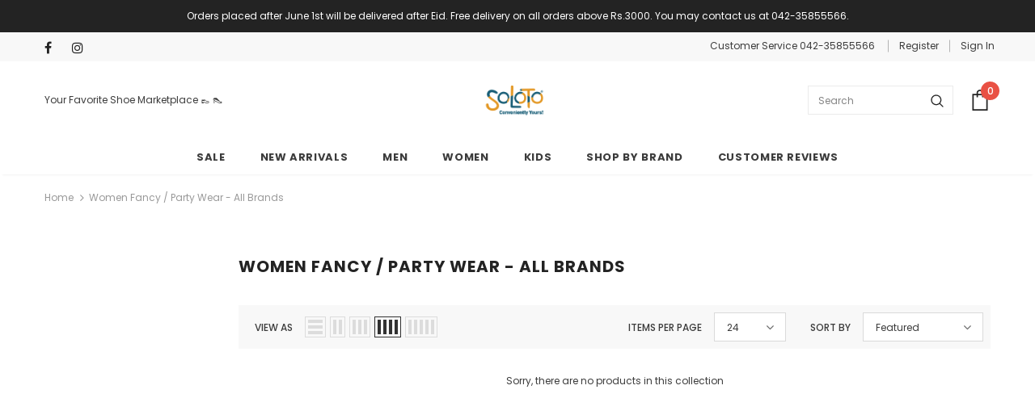

--- FILE ---
content_type: text/css
request_url: https://cdn.shopify.com/extensions/a64bd147-6a93-481e-98f8-0a10b22d74e4/meeri-push-notifications-48/assets/mt-popup.css
body_size: 183
content:
.pop-model-wrapper-app {
    font-family: inherit;
    position: fixed;
    border-radius: 6px;
    padding: 1rem;
    box-shadow: rgba(0, 0, 0, 0.16) 0px 1px 4px;
    max-width: 490px;
    width: 94%;
    background-color: white;
    z-index: 99999999;
}
.pop-model-wrapper-container {
    display: flex;
    justify-content: start;
    align-items: start;
    gap: 1rem;
}
.pop-model-wrapper-container img {
    width: 50px;
    /* height: 60px; */
    border-radius: 6px;
}
.pop-model-wrapper-content h3,
p {
    margin: 0;
}
.pop-model-wrapper-content h3 {
    font-size: 15px;
    font-weight: 600;
    color: #303030;
}
.pop-model-wrapper-content p {
    font-size: 14px;
    color: #303030;
    margin-top: 2px;
    font-weight: 500;
}
.pop-model-btn-container {
    margin-top: 6px;
    display: flex;
    justify-content: end;
    align-items: center;
    gap: 0.8rem;
}
.pop-model-btn-container .pop-model-custom-btn {
    display: inline-block;
    font-size: 0.875rem;
    font-weight: 600;
    color: #303030;
    text-align: center;
    vertical-align: middle;
    user-select: none;
    background-color: white;
    border: 1px solid white;
    border-radius: 0.5rem;
    padding: 6px 19px;
    font-size: 1rem;
    height: 32px;
    transition: background-color 0.15s ease-in-out;
    cursor: pointer;
}

.pop-model-btn-container .pop-model-later-btn {
    border: 1px solid #80808063;
}
.pop-model-btn-container .pop-model-later-btn:hover {
    background-color: rgba(0, 0, 0, 0.05);
    color: #000;
}
.pop-model-btn-container .pop-model-allow-btn {
    background-color: #000;
    color: white;
}

.mt-pn-app-popup-desktop-top-left {
    top: 65px;
    left: 0.5rem;
}
.mt-pn-app-popup-desktop-top-center {
    top: 65px;
    left: 50%;
    transform: translateX(-50%);
}

.mt-pn-app-popup-desktop-top-right {
    top: 65px;
    right: 0.5rem;
}

.mt-pn-app-popup-desktop-middle-left {
    top: 50%;
    transform: translateY(-50%);
    left: 0.5rem;
}

.mt-pn-app-popup-desktop-middle-center {
    top: 50%;
    left: 50%;
    transform: translate(-50%, -50%);
}

.mt-pn-app-popup-desktop-middle-right {
    top: 50%;
    transform: translateY(-50%);
    right: 0.5rem;
}
.mt-pn-app-popup-desktop-bottom-left {
    bottom: 1.5rem;
    left: 0.5rem;
}

.mt-pn-app-popup-desktop-bottom-center {
    bottom: 1.5rem;
    left: 50%;
    transform: translateX(-50%);
}

.mt-pn-app-popup-desktop-bottom-right {
    bottom: 1.5rem;
    right: 0.5rem;
}

.mt-pn-app-popup-mobile-top {
    top: 65px;
    left: 50%;
    transform: translateX(-50%);
}

.mt-pn-app-popup-mobile-center {
    top: 50%;
    left: 50%;
    transform: translate(-50%, -50%);
}

.mt-pn-app-popup-mobile-bottom {
    bottom: 1.5rem;
    left: 50%;
    transform: translateX(-50%);
}


--- FILE ---
content_type: text/javascript
request_url: https://cdn.shopify.com/extensions/a64bd147-6a93-481e-98f8-0a10b22d74e4/meeri-push-notifications-48/assets/mt-push-notifications.js
body_size: 4321
content:
/**
 * Store front script
 * contact us(in case of any issue) support@meeripush.com
 * version 4.1.0
 */

/**
 *
 * @param {URL of CDN} src
 * @param {Callback function if any} callback
 */
function scriptInjection(src, callback) {
    var s = document.createElement("script");
    s.type = "text/javascript";
    s.async = true;
    s.src = src;
    var x = document.getElementsByTagName("script")[0];
    x.parentNode.insertBefore(s, x);
}

scriptInjection("https://code.jquery.com/jquery-3.7.1.min.js");

/**
 * Main script starts from here
 */
function mtPushNotificationsApp() {
    /**
     * Lets define jQuery standalone for app
     */
    let pushNotificationJquery = $.noConflict();
    /**
     * define URL of server here
     */
    let serverURL = "https://meeripush.com/api/store-front/";
    let domainURL = "https://meeripush.com/";
    var popupSettings;
    let shopAddress = Shopify.shop;

    /**
     * Lets get the user's store URL
     */
    let userStoreURL = Shopify.shop;

    function checkDeviceDetails() {
        return window.matchMedia("only screen and (max-width: 1023px)").matches;
    }

    function detectOS() {
        let userAgent = window.navigator.userAgent,
            platform = window.navigator.platform,
            macosPlatforms = ["Macintosh", "MacIntel", "MacPPC", "Mac68K"],
            windowsPlatforms = ["Win32", "Win64", "Windows", "WinCE"],
            iosPlatforms = ["iPhone", "iPad", "iPod"],
            os = null;

        if (macosPlatforms.indexOf(platform) !== -1) {
            os = "MacOS";
        } else if (iosPlatforms.indexOf(platform) !== -1) {
            os = "IOS";
        } else if (windowsPlatforms.indexOf(platform) !== -1) {
            os = "Windows";
        } else if (/Android/.test(userAgent)) {
            os = "Android";
        } else if (!os && /Linux/.test(platform)) {
            os = "Linux";
        }

        return os;
    }

    function detectBrowser() {
        var nAgt = navigator.userAgent;

        if ((verOffset = nAgt.indexOf("OPR")) != -1) {
            browserName = "Opera";
        } else if ((verOffset = nAgt.indexOf("Edg")) != -1) {
            browserName = "MicrosoftEdge";
        } else if ((verOffset = nAgt.indexOf("MSIE")) != -1) {
            browserName = "MicrosoftInternetExplorer";
        } else if ((verOffset = nAgt.indexOf("Chrome")) != -1) {
            browserName = "Chrome";
        } else if ((verOffset = nAgt.indexOf("Safari")) != -1) {
            browserName = "Safari";
        } else if ((verOffset = nAgt.indexOf("Firefox")) != -1) {
            browserName = "Firefox";
        } else if (
            (nameOffset = nAgt.lastIndexOf(" ") + 1) <
            (verOffset = nAgt.lastIndexOf("/"))
        ) {
            browserName = nAgt.substring(nameOffset, verOffset);
        }

        return browserName;
    }

    /**
     * get the 2 localstorage to decide whether call should be sent or not
     */
    let referenceID = window.localStorage.getItem("mt-pn-reference-id");
    let callExpiryDate = window.localStorage.getItem("mt-pn-call-expiry-date");

    let mtCallStatus = false;
    if (referenceID === null || callExpiryDate === null) {
        mtCallStatus = true;
    } else if (callExpiryDate < giveMeDate()) {
        mtCallStatus = true;
    }

    if (mtCallStatus) {
        pushNotificationJquery.ajax({
            url: serverURL + "get-user-settings",
            type: "POST",
            data: {
                store: userStoreURL,
                device: checkDeviceDetails() ? "mobile" : "desktop",
            },
            success: function (response) {
                if (response.status == "success" && response.code == 200) {
                    startProcess(response.data);
                }
            },
            error: function (error) {
                console.log(
                    "MT Push Notifications App speaks: There is some issue",
                    error
                );
            },
        });
    }

    /**
     * temporary function to update the service worker
     */
    (function () {
        navigator.serviceWorker
            .getRegistrations()
            .then(function (registrations) {
                registrations.forEach(function (sw) {
                    if (sw.active.scriptURL.includes("/miritech/")) {
                        let lastUpdate = window.localStorage.getItem(
                            "mt-pn-sw-last-updated"
                        );
                        if (lastUpdate === null || lastUpdate < "2025-01-13") {
                            sw.update();
                            window.localStorage.setItem(
                                "mt-pn-sw-last-updated",
                                giveMeDate()
                            );
                            console.log("MT Speaks: SWU");
                        }
                    }
                });
            });
    })();

    function removeServiceWorker() {
        navigator.serviceWorker
            .getRegistrations()
            .then(function (registrations) {
                registrations.forEach(function (sw) {
                    if (
                        sw.active.scriptURL ==
                            `${window.location.origin}/apps/miritech/firebase-messaging-sw.js` ||
                        sw.active.scriptURL ==
                            `${window.location.origin}/apps/miritech/firebase-messaging-sw.js?v=1.0` ||
                        sw.active.scriptURL ==
                            `${window.location.origin}/apps/miritech/firebase-messaging-sw.js?v=1.1`
                    ) {
                        sw.pushManager
                            .getSubscription()
                            .then((currentSubscription) => {
                                currentSubscription
                                    .unsubscribe()
                                    .then((n) => {})
                                    .catch((unSubError) => {
                                        console.log(
                                            "MT speaks: Error while unSubscribing for update.",
                                            unSubError
                                        );
                                    });
                            });

                        sw.unregister();
                    }
                });
            });
    }

    /**
     * subscription re-new method
     */
    (function () {
        let renEualDate = window.localStorage.getItem("mt-pn-renew-date");
        let subscriberID = window.localStorage.getItem("mt-pn-reference-id");
        let currentDate = giveMeDate();

        if (isNaN(renEualDate)) {
            window.localStorage.removeItem("mt-pn-renew-date");
            window.localStorage.setItem("mt-pn-renew-date", currentDate);
        }

        if (subscriberID !== null && currentDate > renEualDate) {
            console.log("MT: swu");
            removeServiceWorker();
            registerServiceWorker("U");
        }
    })();

    function startProcess(payload) {
        /**
         * assign popup settings to global variable
         */
        popupSettings = payload.popupInfo.popupSettings;
        /**
         * Get the stats of popup
         */
        let popupCount = window.localStorage.getItem("mt-pn-popup-count");
        let popupDisAllowBtn = window.localStorage.getItem(
            "popup-dis-allow-btn-clicked"
        );
        let popupAllowBtn = window.localStorage.getItem(
            "popup-allow-btn-clicked"
        );
        /**
         * Firstly,append Push Notifications widget
         */
        if (popupAllowBtn == "1") {
            /**
             * User already subscribed so, there is no need to ask further
             */
        } else if (
            popupCount === null ||
            (popupCount < popupSettings.again_appearing_one_session &&
                popupDisAllowBtn === null)
        ) {
            if (Notification.permission !== "denied") {
                Notification.permission === "granted"
                    ? registerServiceWorker("M")
                    : setTimeout(function () {
                          pushNotificationJquery("body").append(
                              payload.popupInfo.popupTemplate
                          );

                          if (popupCount === null) {
                              window.localStorage.setItem(
                                  "mt-pn-popup-count",
                                  1
                              );
                          } else {
                              popupCount = parseInt(popupCount) + parseInt(1);
                              window.localStorage.setItem(
                                  "mt-pn-popup-count",
                                  popupCount
                              );
                          }
                      }, parseInt(popupSettings.display_time) * 1000);
            }
        } else {
            if (popupSettings.again_appearing_days == 0) {
                window.localStorage.removeItem("mt-pn-popup-count");
                window.localStorage.removeItem("popup-dis-allow-btn-clicked");
            } else {
                let againAppearingDate = window.localStorage.getItem(
                    "mt-pn-again-appearing-date"
                );

                if (againAppearingDate === null) {
                    handleDisAllowBtn();
                } else {
                    let currentDate = giveMeDate();
                    if (againAppearingDate <= currentDate) {
                        window.localStorage.removeItem("mt-pn-popup-count");
                        window.localStorage.removeItem(
                            "mt-pn-again-appearing-date"
                        );
                        window.localStorage.removeItem(
                            "popup-dis-allow-btn-clicked"
                        );
                    }
                }
            }
        }

        window.localStorage.setItem("mt-pn-call-expiry-date", giveMeDate());
        window.localStorage.setItem("mt-pn-ba-status", payload.ba_status);
        if (
            payload.ba_status !== null &&
            payload.ba_status !== "0" &&
            window.localStorage.getItem("mt-pn-reference-id") !== null
        ) {
            baEventListener();
        }
    }

    function giveMeDate(daysToAdd = null) {
        const currentDate = new Date();
        if (daysToAdd !== null) {
            currentDate.setDate(currentDate.getDate() + daysToAdd);
        }
        const currentDayOfMonth = currentDate.getDate();
        const currentMonth = currentDate.getMonth() + 1;
        const currentYear = currentDate.getFullYear();
        const dateString = `${currentYear}-${currentMonth}-${currentDayOfMonth}`;
        return dateString;
    }

    function handleDisAllowBtn(action) {
        /**
         * remove the widget first
         */
        pushNotificationJquery(".pop-model-wrapper-app").remove();

        /**
         * calculate again appearing time and set
         */
        let date = giveMeDate(popupSettings.again_appearing_days);
        window.localStorage.setItem("mt-pn-again-appearing-date", date);
    }

    /**
     * Add onClick event on Allow button
     */
    console.log("4.0.1");

    function registerServiceWorker(status) {
        navigator.serviceWorker
            .register(
                `${window.location.origin}/apps/miritech/firebase-messaging-sw.js?v=2.0`
            )
            .then((e) => {
                let n;
                e.installing
                    ? (n = e.installing)
                    : e.waiting
                    ? (n = e.waiting)
                    : e.active && (n = e.active);

                n &&
                    ("activated" === n.state
                        ? createSubscription(e, status)
                        : n.addEventListener("statechange", (n) => {
                              if ("activated" === n.target.state) {
                                  createSubscription(e, status);
                              }
                          }));
            })
            .catch((error) => {
                console.log("MT SW speaks: error while registering SW.", error);
            });
    }

    pushNotificationJquery("body").on(
        "click",
        "#mt-pn-app-allow-button",
        function (e) {
            /**
             * Lets remove the widget first
             */
            pushNotificationJquery(".pop-model-wrapper-app").remove();

            /**
             * ask for permission here
             */
            let currentDevice = detectOS();

            if (currentDevice == "IOS") {
                //Currently, Push Notification not supoorted in IOS
            } else {
                Notification.requestPermission().then((permission) => {
                    if (permission === "granted") {
                        registerServiceWorker("N");
                    } else {
                        console.log("permission not granted");
                    }
                });
            }
        }
    );

    /**
     *
     * @param {*} subscriptionData
     * Send subscribers details to server
     */
    function sendSubscriptionToServer(subscriptionData, status) {
        pushNotificationJquery.ajax({
            type: "POST",
            url: domainURL + "api/store-front/save-device-token",
            data: {
                subscriberData: JSON.stringify(subscriptionData),
                storeURL: shopAddress,
                operatingSystem: detectOS(),
                browserName: detectBrowser(),
                subscriberStatus: status,
                subscriberID: window.localStorage.getItem("mt-pn-reference-id"),
            },
            cache: false,
            success: function (response) {
                if (response.code == 200 && response.status == "success") {
                    window.localStorage.setItem(
                        "mt-pn-reference-id",
                        response.data.reference_id
                    );
                    window.localStorage.setItem("popup-allow-btn-clicked", 1);
                    window.localStorage.setItem(
                        "mt-pn-renew-date",
                        giveMeDate(3)
                    );
                }
            },
            error: function (error) {
                console.log("MT speaks: Error while saving token: ", error);
            },
        });
    }

    function createSubscription(workerRegistration, status) {
        /**
         * Lets set the localstorage to clicked, so propmt shoud not appear if he/she already subscribed
         */
        var config = {
            userVisibleOnly: true,
            applicationServerKey:
                "BGUUwtjpqFuRsDTSso4JM2Od51vG1sWdULvGQM6d20CIrebUo7Hd3KUJu08ot5BBXwQTi5vFZs-axpOQFZbRNqI",
        };

        workerRegistration.pushManager
            .subscribe(config)
            .then((subscriptions) => {
                sendSubscriptionToServer(subscriptions, status);
            })
            .catch((error) => {
                error.toString().indexOf("InvalidStateError") >= 0
                    ? workerRegistration.pushManager
                          .getSubscription()
                          .then((currentSubscription) => {
                              currentSubscription
                                  .unsubscribe()
                                  .then((n) => {
                                      workerRegistration.pushManager
                                          .subscribe(config)
                                          .then((secondSubscription) => {
                                              sendSubscriptionToServer(
                                                  secondSubscription,
                                                  status
                                              );
                                          })
                                          .catch((subscriptionError) => {
                                              console.log(
                                                  "MT speaks: Error while getting subscription",
                                                  subscriptionError
                                              );
                                          });
                                  })
                                  .catch((unSubError) => {
                                      console.log(
                                          "MT speaks: Error while unSubscribing.",
                                          unSubError
                                      );
                                  });
                          })
                    : console.log(
                          "MT speaks: error while getting subscription",
                          error
                      );
            });
    }

    /**
     * Add onClick event on dis-allow button
     */
    pushNotificationJquery("body").on(
        "click",
        "#mt-pn-app-dis-allow-button",
        function (e) {
            window.localStorage.setItem("popup-dis-allow-btn-clicked", "1");
            handleDisAllowBtn("dis-allow-btn");
        }
    );

    /**
     * Carts process starts from here
     * Add Ajax call detector here
     */
    function observeCartChanges() {
        const cartObserver = new PerformanceObserver((list) => {
            list.getEntries().forEach((entry) => {
                const isValidRequestType = ["xmlhttprequest", "fetch"].includes(
                    entry.initiatorType
                );
                const isCartChangeRequest = /\/cart\//.test(entry.name);
                if (isValidRequestType && isCartChangeRequest) {
                    setTimeout(function () {
                        cartData = getCartDetails();
                        /**
                         * delete the visited products
                         */
                        window.localStorage.removeItem("mt-pn-visitedProducts");
                    }, 1000);
                }
            });
        });
        cartObserver.observe({ entryTypes: ["resource"] });
    }
    observeCartChanges();

    /**
     * get the cart details from shopify
     */
    function getCartDetails() {
        pushNotificationJquery.ajax({
            url: "/cart.js",
            type: "GET",
            dataType: "JSON",
            success: function (response) {
                sendCartToServer(response);
            },
            error: function (error) {
                console.log(
                    "MT speaks: There is some error while fetching cart details from shopify"
                );
            },
        });
    }

    /**
     * Send cart data to server
     */
    let maxTries = 0;
    function sendCartToServer(cartData) {
        let referenceID = window.localStorage.getItem("mt-pn-reference-id");
        let redirectedBy = window.localStorage.getItem("mt-pn-redirectedBY");
        let campaignID = window.localStorage.getItem("mt-pn-campaignID");

        /**
         * Cart items can be empty, add check here
         */
        if (cartData.item_count == 0 && maxTries < 2) {
            console.log("cart items does'nt exist", cartData);
            getCartDetails();
            maxTries++;
            return;
        }

        if (referenceID !== null) {
            pushNotificationJquery.ajax({
                type: "POST",
                url: serverURL + "save-cart-data",
                data: {
                    storeURL: shopAddress,
                    cartDetails: cartData,
                    referenceID: referenceID,
                    capturedBy: redirectedBy === null ? "cart" : redirectedBy,
                    campaignId: campaignID,
                },
                cache: false,
                success: function (response) {
                    if (response.code == 200 && response.status == "success") {
                        console.log("Cart saved successfully");
                    }
                },
                error: function (error) {
                    console.log("MT Speaks: Error while saving token: ", error);
                },
            });
        }
    }

    function saveVisitedPages() {
        try {
            let visitedProducts = window.localStorage.getItem(
                "mt-pn-visitedProducts"
            );
            if (
                visitedProducts !== null &&
                Object.keys(JSON.parse(visitedProducts)).length > 0
            ) {
                navigator.sendBeacon(
                    `${serverURL}save-visit-hostory`,
                    JSON.stringify({
                        shopURL: shopAddress,
                        ref: window.localStorage.getItem("mt-pn-reference-id"),
                        products: visitedProducts,
                    })
                );

                window.localStorage.removeItem("mt-pn-visitedProducts");
            }
        } catch (error) {
            console.log("error while saving visited products", error);
        }
    }

    let baStatus = window.localStorage.getItem("mt-pn-ba-status");
    if (
        baStatus !== null &&
        baStatus == "1" &&
        window.localStorage.getItem("mt-pn-reference-id") !== null
    ) {
        baEventListener();
    }

    /**
     * add browser close listener here
     */
    function baEventListener() {
        console.log("listener activated");
        document.addEventListener("visibilitychange", function () {
            if (document.hidden) {
                let isReload =
                    performance.getEntriesByType("navigation")[0]?.type ===
                    "reload";
                let lastPage = sessionStorage.getItem("lastVisitedPage");
                sessionStorage.setItem(
                    "lastVisitedPage",
                    window.location.pathname
                );
                if (!isReload && lastPage !== window.location.pathname) {
                    saveVisitedPages();
                }
            }
        });
    }

    function getProductHandle() {
        const pathParts = window.location.pathname.split("/");
        let handle = null;

        const productIndex = pathParts.indexOf("products");
        if (productIndex !== -1 && pathParts.length > productIndex + 1) {
            handle = pathParts[productIndex + 1];
        }

        const collectionIndex = pathParts.indexOf("collections");
        if (collectionIndex !== -1) {
            const collectionProductIndex = pathParts.indexOf(
                "products",
                collectionIndex
            );
            if (
                collectionProductIndex !== -1 &&
                pathParts.length > collectionProductIndex + 1
            ) {
                handle = pathParts[collectionProductIndex + 1];
            }
        }

        if (handle) {
            handle = handle.split("?")[0].split("#")[0];
        }

        return handle;
    }

    async function fetchProductDetails(handle) {
        return new Promise((resolve, reject) => {
            fetch(`/products/${handle}.json`)
                .then((response) => {
                    if (!response.ok)
                        throw new Error("Network response was not ok");
                    return response.json();
                })
                .then((data) => {
                    resolve(data);
                })
                .catch((error) => {
                    console.error("MT speaks: Error fetching product:", error);
                    reject(error);
                });
        });
    }

    pushNotificationJquery(document).ready(async function () {
        if (ShopifyAnalytics.meta.page.pageType === "product") {
            const product = ShopifyAnalytics.meta.product;
            if (product) {
                let productHandle = getProductHandle();
                if (productHandle) {
                    let productDetails = await fetchProductDetails(
                        productHandle
                    );
                    if (productDetails) {
                        const productInfo = {
                            id: productDetails.product.id,
                            title: productDetails.product.title,
                            handle: productDetails.product.handle,
                            url: window.location.href,
                            price: productDetails.product.variants[0].price,
                            image: productDetails.product.image.src,
                        };

                        let visitedProducts =
                            JSON.parse(
                                localStorage.getItem("mt-pn-visitedProducts")
                            ) || [];

                        const productExists = visitedProducts.some(
                            (p) => p.id === productInfo.id
                        );

                        if (!productExists) {
                            visitedProducts.push(productInfo);
                            localStorage.setItem(
                                "mt-pn-visitedProducts",
                                JSON.stringify(visitedProducts)
                            );
                        }
                    }
                }
            }
        }
    });
}
/**
 * Call function here to execute the script
 */

function finishInterval() {
    clearInterval(documentIntervalCheck);
}

let documentIntervalCheck = setInterval(function () {
    if (document.readyState === "complete" && $ !== undefined) {
        mtPushNotificationsApp();
        finishInterval();
    }
}, 1000);

/**
 * search for redirection URLs
 */
function calculateExpiryDate(setDate) {
    const currentDate = new Date();
    if (setDate) {
        currentDate.setDate(currentDate.getDate() + 3);
    }
    let currentHours = currentDate.getHours();
    let currentMinutes = currentDate.getMinutes();
    let currentSeconds = currentDate.getSeconds();
    let currentDay = currentDate.getDate();
    let currentMonth = currentDate.getMonth();
    let currentYear = currentDate.getFullYear();

    return (
        currentYear +
        "-" +
        (currentMonth + 1) +
        "-" +
        currentDay +
        " " +
        currentHours +
        ":" +
        currentMinutes +
        ":" +
        currentSeconds
    );
}
